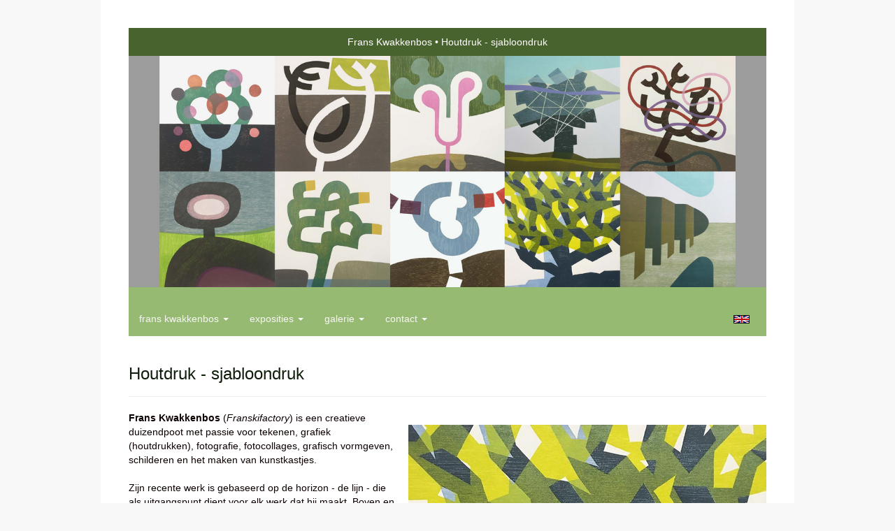

--- FILE ---
content_type: text/html
request_url: https://franskwakkenbos.nl/
body_size: 3947
content:
<!DOCTYPE html>
<html lang="nl">
	<head>
        		<meta charset="utf-8">
<!-- 		<meta http-equiv="X-UA-Compatible" content="IE=edge"> -->
		<meta name="viewport" content="width=device-width, initial-scale=1">
		<meta name="description" content="Frans Kwakkenbos (Franskifactory) is een creatieve duizendpoot met passie voor tekenen, grafiek (houtdrukken), fotografie, fotocollages, grafisch vormgeven, schilderen en het maken van kunstkastjes.

Zijn recente werk i"/>

		<meta property="og:description" content="Frans Kwakkenbos (Franskifactory) is een creatieve duizendpoot met passie voor tekenen, grafiek (houtdrukken), fotografie, fotocollages, grafisch vormgeven, schilderen en het maken van kunstkastjes.

Zijn recente werk i"/>
		<meta property="og:title" content="Houtdruk - sjabloondruk"/>
		<meta property="og:url" content="https://franskwakkenbos.nl/"/>
		<meta property="og:type" content="website" />


        <script type="text/javascript" src="https://da585e4b0722.eu-west-1.sdk.awswaf.com/da585e4b0722/bd489623ccdd/challenge.js" defer></script>

        <style>
			.force-upcase {
				text-transform: none !important;
			}
		</style>
		<!-- The above 3 meta tags *must* come first in the head; any other head content must come *after* these tags -->
		<title>Frans Kwakkenbos - Houtdruk - sjabloondruk</title>

		<!-- jQuery (necessary for Bootstrap's JavaScript plugins) -->
		<script src="//ajax.googleapis.com/ajax/libs/jquery/1.11.2/jquery.min.js"></script>

		<link rel="stylesheet" type="text/css" href="//dqr09d53641yh.cloudfront.net/css/6675-1768428291.css" />
		<!-- <link rel="stylesheet/less" type="text/css" href="assets/exto.themes.less" /> -->
		<!-- HTML5 shim and Respond.js for IE8 support of HTML5 elements and media queries -->
		<!-- WARNING: Respond.js doesn't work if you view the page via file:// -->
		<!--[if lt IE 9]>
			<script src="https://oss.maxcdn.com/html5shiv/3.7.2/html5shiv.min.js"></script>
			<script src="https://oss.maxcdn.com/respond/1.4.2/respond.min.js"></script>
		<![endif]-->
		<script src="//www.google.com/recaptcha/api.js"></script>
				        
        
        
		<meta property="fb:app_id" content="200441346661022" />

        			<meta property="og:image" content="https://d2w1s6o7rqhcfl.cloudfront.net/6675-p-15900160-1736174518.jpg"/>
			<meta property="og:image:alt" content="Frans Kwakkenbos (Franskifactory) is een creatieve duizendpoot met passie voor tekenen, grafiek (houtdrukken), fotografie, fotocollages, grafisch vormgeven, schilderen en het maken van kunstkastjes.

Zijn recente werk i"/>
                			<meta property="og:image:width" content="512"/>
                			<meta property="og:image:height" content="512"/>
        
		<style>
			.index-image {
				float: right;
				padding: 20px 0px 20px 20px;
			}
			.ck-content img {
				 display: inline;
			 }
			img {
				image-orientation: from-image;
			}
		</style>
		
		<script type="text/javascript">

			var _gaq = _gaq || [];
			_gaq.push(['_setAccount', 'UA-54784-13']);
            _gaq.push(['_gat._anonymizeIp']);
            _gaq.push(['_trackPageview']);

            
			(function() {
				var ga = document.createElement('script'); ga.type = 'text/javascript'; ga.async = true;
				ga.src = ('https:' == document.location.protocol ? 'https://ssl' : 'http://www') + '.google-analytics.com/ga.js';
				var s = document.getElementsByTagName('script')[0]; s.parentNode.insertBefore(ga, s);
			})();
		</script>

		

	</head>
	<body class="layout--zoom layout--banner -mobile  layout--nav-caps layout--boxed layout--horizontal theme--default" ondragstart="return false" onselectstart="return false" oncontextmenu="alert('Deze afbeelding is auteursrechtelijk beschermd en mag niet zonder toestemming worden gebruikt. This image is copyrighted and may not be used without permission.'); return false;" >

		<div class="page">

			<header class="header" role="banner">
				<div class="header-title">
                                        						<h1 class="header-artist force-upcase"><a href="/">Frans Kwakkenbos</a></h1>
						<h2 class="header-id force-upcase">Houtdruk - sjabloondruk</h2>
                    				</div>
                					<img draggable="false" class="header-banner" src="//d2w1s6o7rqhcfl.cloudfront.net/6675-header-1736171397.jpg" alt="Frans Kwakkenbos"/>
                				<p class="header-authentication">
                    				</p>
			</header>
	  	
			<nav class="navigation navbar navbar-fixed-top">
				<div class="container-fluid">
					<!-- Brand and toggle get grouped for better mobile display -->
					<div class="navbar-header">
						<button type="button" class="navbar-toggle collapsed" data-toggle="collapse" data-target="#bs-example-navbar-collapse-1">
							<span class="sr-only">Toggle navigation</span>
							<span class="icon-bar"></span>
							<span class="icon-bar"></span>
							<span class="icon-bar"></span>
						</button>
						<a class="navbar-brand" href="/">Frans Kwakkenbos - Houtdruk - sjabloondruk</a>
					</div>
			
					<div class="collapse navbar-collapse" id="bs-example-navbar-collapse-1">

						<!-- Horizontal menu -->
						<ul class="nav navbar-nav">

<li class="dropdown">
<a href="/" class="dropdown-toggle" data-toggle="dropdown" role="button" aria-expanded="false">Frans Kwakkenbos <span class="caret"></span></a>

<ul class="dropdown-menu" role="menu">
<li>
<a href="/index/15900160_openingspagina.html">
openingspagina
</a>
</li>
<li>
<a href="/index/15900163_Opleidingen.html">
Opleidingen
</a>
</li>
</ul>
</li>
<li class="dropdown">
<a href="/exposities.html" class="dropdown-toggle" data-toggle="dropdown" role="button" aria-expanded="false">Exposities <span class="caret"></span></a>

<ul class="dropdown-menu" role="menu">
<li>
<a href="/exposities.html">
overzicht
</a>
</li>
</ul>
</li>
<li class="dropdown">
<a href="/kunstwerken.html" class="dropdown-toggle" data-toggle="dropdown" role="button" aria-expanded="false">Galerie <span class="caret"></span></a>

<ul class="dropdown-menu dropdown-menu--mega" role="menu">
<li>
<a href="/kunstwerken.html">
overzicht
</a>
</li>
<li>
<a href="/kunstwerken/11995778_Hout-sjabloon+druk.html">
Hout-sjabloon druk
</a>
</li>
<li>
<a href="/kunstwerken/365507355_Sterk+werk+op+papier.html">
Sterk werk op papier
</a>
</li>
<li>
<a href="/kunstwerken/212612401_grafisch+landschap.html">
grafisch landschap
</a>
</li>
<li>
<a href="/kunstwerken/402301836_Hoekpalen.html">
Hoekpalen
</a>
</li>
<li>
<a href="/kunstwerken/269508692_Kunstkastjes.html">
Kunstkastjes
</a>
</li>
<li>
<a href="/kunstwerken/11995898_klein+werk+op+papier.html">
klein werk op papier
</a>
</li>
<li>
<a href="/kunstwerken/12019565_planten+en+bloemen.html">
planten en bloemen
</a>
</li>
<li>
<a href="/kunstwerken/12045048_Stillevens.html">
Stillevens
</a>
</li>
<li>
<a href="/kunstwerken/12045751_Etsen+%2F+droge+naald.html">
Etsen / droge naald
</a>
</li>
</ul>
</li>
<li class="dropdown">
<a href="/reageer/site/0.html" class="dropdown-toggle" data-toggle="dropdown" role="button" aria-expanded="false">Contact <span class="caret"></span></a>

<ul class="dropdown-menu" role="menu">
<li>
<a href="/reageer/site/0.html">
reageer
</a>
</li>
<li>
<a href="/gast.html">
gastenboek
</a>
</li>
<li>
<a href="/adresgegevens.html">
adresgegevens
</a>
</li>
<li>
<a href="/privacy.html">
privacyverklaring
</a>
</li>
</ul>
</li></ul>						
						
						<p class="navigation-authentication">
                            						</p>
					</div><!-- /.navbar-collapse -->

                    			    
					    <p class="languages">
                            								<a href="http://franskwakkenbos.exto.org" class="ir english">English</a>
                                                        						</p>
                    				</div><!-- /.container-fluid -->
			</nav>
	  	
			<div class="content" role="main">

                					<img draggable="false" class="content-banner" src="//d2w1s6o7rqhcfl.cloudfront.net/6675-header-1736171397.jpg" alt=""/>
                			
				<section class="section">

	<article class="page-body">

		<header class="page-header">
			<h2>Houtdruk - sjabloondruk</h2>
		</header>

		<section class="section">

		
		<img class="index-image" src="//d2w1s6o7rqhcfl.cloudfront.net/6675-p-15900160-1736174518.jpg" />		
	
			
</section>

        
    		<span class="ck-content">
	    		<p><b>Frans Kwakkenbos</b> (<i>Franskifactory</i>) is een creatieve duizendpoot met passie voor tekenen, grafiek (houtdrukken), fotografie, fotocollages, grafisch vormgeven, schilderen en het maken van kunstkastjes.<br />
<br />
Zijn recente werk is gebaseerd op de horizon - de lijn - die als uitgangspunt dient voor elk werk dat hij maakt. Boven en onder die lijn onstaat dan een sterk samenbeeld.</p>
		    </span>

        
	</article>

</section>
			
				<!-- Vertical menu -->
				
				<aside class="aside">

					<header class="aside-header">
						<h2 class="aside-header-artist">
							<a href="/">Frans Kwakkenbos</a>
						</h2>
					</header>

                    			    
					    <p class="languages">
                            								<a href="http://franskwakkenbos.exto.org" class="ir english">English</a>
                                                        						</p>
                    
					<ul class="aside-menu">
    <li class="active">
        <a title="Frans Kwakkenbos" class="force-upcase" href="/">Frans Kwakkenbos</a>
        <ul>
            <li>
                <a title="openingspagina" href="/index/15900160_openingspagina.html">openingspagina</a>
            </li>
            <li>
                <a title="Opleidingen" href="/index/15900163_Opleidingen.html">Opleidingen</a>
            </li>
        </ul>
    </li>
    <li>
        <a title="Exposities" href="/exposities.html">Exposities</a>
        <ul>
            <li>
                <a title="overzicht" href="/exposities.html">overzicht</a>
            </li>
        </ul>
    </li>
    <li>
        <a title="Galerie" href="/kunstwerken.html">Galerie</a>
        <ul>
            <li>
                <a id="menu-gallery-overview" title="overzicht" href="/kunstwerken.html">overzicht</a>
            </li>
            <li>
                <a title="Hout-sjabloon druk" href="/kunstwerken/11995778_Hout-sjabloon+druk.html">Hout-sjabloon druk</a>
            </li>
            <li>
                <a title="Sterk werk op papier" href="/kunstwerken/365507355_Sterk+werk+op+papier.html">Sterk werk op papier</a>
            </li>
            <li>
                <a title="grafisch landschap" href="/kunstwerken/212612401_grafisch+landschap.html">grafisch landschap</a>
            </li>
            <li>
                <a title="Hoekpalen" href="/kunstwerken/402301836_Hoekpalen.html">Hoekpalen</a>
            </li>
            <li>
                <a title="Kunstkastjes" href="/kunstwerken/269508692_Kunstkastjes.html">Kunstkastjes</a>
            </li>
            <li>
                <a title="klein werk op papier" href="/kunstwerken/11995898_klein+werk+op+papier.html">klein werk op papier</a>
            </li>
            <li>
                <a title="planten en bloemen" href="/kunstwerken/12019565_planten+en+bloemen.html">planten en bloemen</a>
            </li>
            <li>
                <a title="Stillevens" href="/kunstwerken/12045048_Stillevens.html">Stillevens</a>
            </li>
            <li>
                <a title="Etsen / droge naald" href="/kunstwerken/12045751_Etsen+%2F+droge+naald.html">Etsen / droge naald</a>
            </li>
        </ul>
    </li>
    <li>
        <a title="Contact" href="/reageer/site/0.html">Contact</a>
        <ul>
            <li>
                <a title="reageer" href="/reageer/site/0.html">reageer</a>
            </li>
            <li>
                <a title="gastenboek" href="/gast.html">gastenboek</a>
            </li>
            <li>
                <a title="adresgegevens" href="/adresgegevens.html">adresgegevens</a>
            </li>
            <li>
                <a title="privacyverklaring" href="/privacy.html">privacyverklaring</a>
            </li>
        </ul>
    </li>
</ul>
				</aside>
			
			</div>
		
			<footer class="footer">
                
					<script type="text/javascript" src="https://cdn.jsdelivr.net/npm/cookie-bar/cookiebar-latest.min.js?"></script>

                

                                    Het copyright op alle getoonde werken berust bij de desbetreffende kunstenaar. De afbeeldingen van de werken mogen niet gebruikt worden zonder schriftelijke toestemming.                
            </footer>

					</div>


		<script src="/assets/bootstrap/3.3.7/js/collapse.js"></script>
		<script src="/assets/bootstrap/3.3.7/js/dropdown.js"></script>
		<script src="/assets/bootstrap/3.3.7/js/tooltip.js"></script>
		<script src="/assets/flickity/2.2/flickity.pkgd.min.js?v11"></script>
		<script src="/assets/photoswipe/photoswipe.min.js"></script>
		<script src="/assets/photoswipe/photoswipe-ui-default.min.js"></script>
		<script src="/assets/imagesloaded/imagesloaded.pkgd.min.js"></script>
		<script src="/assets/isotope/isotope.min.js"></script>
		<script src="/assets/js/exto.themes.js?1768433831"></script>


		<script type="text/javascript" src="/assets/js/easyXDM.min.js"></script>
		<script type="text/javascript" src="/assets/js/jquery.cookie.js"></script>
		
		
				<!-- Piwik -->
				<script type="text/javascript">
                    var pkBaseURL = (("https:" == document.location.protocol) ? "https://stats.exto.nl/" : "http://stats.exto.nl/");
                    document.write(unescape("%3Cscript src='" + pkBaseURL + "piwik.js' type='text/javascript'%3E%3C/script%3E"));
				</script>

				<script type="text/javascript">

                    $.ajax(
                        {
                            url: "/index/blockedip",
                            success: function (result) {
                                if(result == 'false')
								{
                                    try {
                                        var piwikTracker = Piwik.getTracker(pkBaseURL + "piwik.php", 4329);
                                                                                piwikTracker.setDocumentTitle("Informatiepagina\'s/Houtdruk - sjabloondruk");
                                                                                piwikTracker.setDownloadExtensions("pdf");
                                        piwikTracker.trackPageView();
                                        piwikTracker.enableLinkTracking();
                                    } catch( err ) {}

								}
                            }
                        });

				</script>
				<!-- End Piwik Tracking Code -->

		
	</body>
</html>